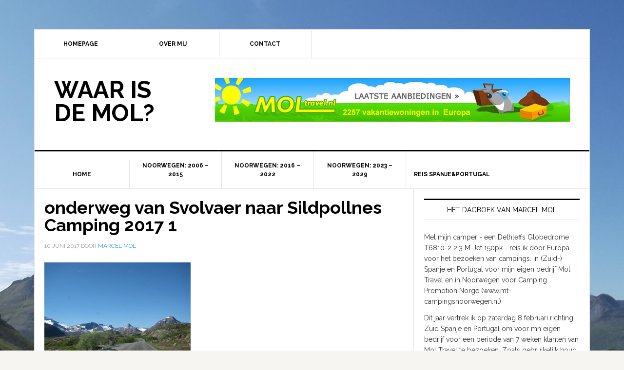

--- FILE ---
content_type: text/html; charset=UTF-8
request_url: https://www.waarisdemol.nl/week-2-noorwegen-kystriksveien-en-overtocht-naar-lofoten/onderweg-van-svolvaer-naar-sildpollnes-camping-2017-1
body_size: 7752
content:
<!DOCTYPE html>
<html lang="nl-NL">
<head >
<meta charset="UTF-8" />
<meta name="viewport" content="width=device-width, initial-scale=1" />
<meta name='robots' content='index, follow, max-image-preview:large, max-snippet:-1, max-video-preview:-1' />
	<style>img:is([sizes="auto" i], [sizes^="auto," i]) { contain-intrinsic-size: 3000px 1500px }</style>
	
	<!-- This site is optimized with the Yoast SEO plugin v26.8 - https://yoast.com/product/yoast-seo-wordpress/ -->
	<title>onderweg van Svolvaer naar Sildpollnes Camping 2017 1 - Waar is de Mol?</title>
	<link rel="canonical" href="https://www.waarisdemol.nl/week-2-noorwegen-kystriksveien-en-overtocht-naar-lofoten/onderweg-van-svolvaer-naar-sildpollnes-camping-2017-1/" />
	<meta property="og:locale" content="nl_NL" />
	<meta property="og:type" content="article" />
	<meta property="og:title" content="onderweg van Svolvaer naar Sildpollnes Camping 2017 1 - Waar is de Mol?" />
	<meta property="og:url" content="https://www.waarisdemol.nl/week-2-noorwegen-kystriksveien-en-overtocht-naar-lofoten/onderweg-van-svolvaer-naar-sildpollnes-camping-2017-1/" />
	<meta property="og:site_name" content="Waar is de Mol?" />
	<meta property="article:publisher" content="https://www.facebook.com/campingsinnoorwegen/" />
	<meta property="article:modified_time" content="2017-06-10T09:37:45+00:00" />
	<meta property="og:image" content="https://www.waarisdemol.nl/week-2-noorwegen-kystriksveien-en-overtocht-naar-lofoten/onderweg-van-svolvaer-naar-sildpollnes-camping-2017-1" />
	<meta property="og:image:width" content="800" />
	<meta property="og:image:height" content="600" />
	<meta property="og:image:type" content="image/jpeg" />
	<script type="application/ld+json" class="yoast-schema-graph">{"@context":"https://schema.org","@graph":[{"@type":"WebPage","@id":"https://www.waarisdemol.nl/week-2-noorwegen-kystriksveien-en-overtocht-naar-lofoten/onderweg-van-svolvaer-naar-sildpollnes-camping-2017-1/","url":"https://www.waarisdemol.nl/week-2-noorwegen-kystriksveien-en-overtocht-naar-lofoten/onderweg-van-svolvaer-naar-sildpollnes-camping-2017-1/","name":"onderweg van Svolvaer naar Sildpollnes Camping 2017 1 - Waar is de Mol?","isPartOf":{"@id":"https://www.waarisdemol.nl/#website"},"primaryImageOfPage":{"@id":"https://www.waarisdemol.nl/week-2-noorwegen-kystriksveien-en-overtocht-naar-lofoten/onderweg-van-svolvaer-naar-sildpollnes-camping-2017-1/#primaryimage"},"image":{"@id":"https://www.waarisdemol.nl/week-2-noorwegen-kystriksveien-en-overtocht-naar-lofoten/onderweg-van-svolvaer-naar-sildpollnes-camping-2017-1/#primaryimage"},"thumbnailUrl":"https://www.waarisdemol.nl/wp-content/uploads/2017/06/onderweg-van-Svolvaer-naar-Sildpollnes-Camping-2017-1.jpg","datePublished":"2017-06-10T09:33:06+00:00","dateModified":"2017-06-10T09:37:45+00:00","breadcrumb":{"@id":"https://www.waarisdemol.nl/week-2-noorwegen-kystriksveien-en-overtocht-naar-lofoten/onderweg-van-svolvaer-naar-sildpollnes-camping-2017-1/#breadcrumb"},"inLanguage":"nl-NL","potentialAction":[{"@type":"ReadAction","target":["https://www.waarisdemol.nl/week-2-noorwegen-kystriksveien-en-overtocht-naar-lofoten/onderweg-van-svolvaer-naar-sildpollnes-camping-2017-1/"]}]},{"@type":"ImageObject","inLanguage":"nl-NL","@id":"https://www.waarisdemol.nl/week-2-noorwegen-kystriksveien-en-overtocht-naar-lofoten/onderweg-van-svolvaer-naar-sildpollnes-camping-2017-1/#primaryimage","url":"https://www.waarisdemol.nl/wp-content/uploads/2017/06/onderweg-van-Svolvaer-naar-Sildpollnes-Camping-2017-1.jpg","contentUrl":"https://www.waarisdemol.nl/wp-content/uploads/2017/06/onderweg-van-Svolvaer-naar-Sildpollnes-Camping-2017-1.jpg","width":800,"height":600},{"@type":"BreadcrumbList","@id":"https://www.waarisdemol.nl/week-2-noorwegen-kystriksveien-en-overtocht-naar-lofoten/onderweg-van-svolvaer-naar-sildpollnes-camping-2017-1/#breadcrumb","itemListElement":[{"@type":"ListItem","position":1,"name":"Home","item":"https://www.waarisdemol.nl/"},{"@type":"ListItem","position":2,"name":"Week 2 Noorwegen: Kystriksveien en overtocht naar Lofoten","item":"https://www.waarisdemol.nl/week-2-noorwegen-kystriksveien-en-overtocht-naar-lofoten"},{"@type":"ListItem","position":3,"name":"onderweg van Svolvaer naar Sildpollnes Camping 2017 1"}]},{"@type":"WebSite","@id":"https://www.waarisdemol.nl/#website","url":"https://www.waarisdemol.nl/","name":"Waar is de Mol?","description":"","potentialAction":[{"@type":"SearchAction","target":{"@type":"EntryPoint","urlTemplate":"https://www.waarisdemol.nl/?s={search_term_string}"},"query-input":{"@type":"PropertyValueSpecification","valueRequired":true,"valueName":"search_term_string"}}],"inLanguage":"nl-NL"}]}</script>
	<!-- / Yoast SEO plugin. -->


<link rel='dns-prefetch' href='//fonts.googleapis.com' />
<link rel="alternate" type="application/rss+xml" title="Waar is de Mol? &raquo; feed" href="https://www.waarisdemol.nl/feed" />
<link rel="alternate" type="application/rss+xml" title="Waar is de Mol? &raquo; reacties feed" href="https://www.waarisdemol.nl/comments/feed" />
<link rel="alternate" type="application/rss+xml" title="Waar is de Mol? &raquo; onderweg van Svolvaer naar Sildpollnes Camping 2017 1 reacties feed" href="https://www.waarisdemol.nl/week-2-noorwegen-kystriksveien-en-overtocht-naar-lofoten/onderweg-van-svolvaer-naar-sildpollnes-camping-2017-1/feed" />
<script type="text/javascript">
/* <![CDATA[ */
window._wpemojiSettings = {"baseUrl":"https:\/\/s.w.org\/images\/core\/emoji\/15.0.3\/72x72\/","ext":".png","svgUrl":"https:\/\/s.w.org\/images\/core\/emoji\/15.0.3\/svg\/","svgExt":".svg","source":{"concatemoji":"https:\/\/www.waarisdemol.nl\/wp-includes\/js\/wp-emoji-release.min.js?ver=00f3c2b2646ab4cf96c2d573ff3114b4"}};
/*! This file is auto-generated */
!function(i,n){var o,s,e;function c(e){try{var t={supportTests:e,timestamp:(new Date).valueOf()};sessionStorage.setItem(o,JSON.stringify(t))}catch(e){}}function p(e,t,n){e.clearRect(0,0,e.canvas.width,e.canvas.height),e.fillText(t,0,0);var t=new Uint32Array(e.getImageData(0,0,e.canvas.width,e.canvas.height).data),r=(e.clearRect(0,0,e.canvas.width,e.canvas.height),e.fillText(n,0,0),new Uint32Array(e.getImageData(0,0,e.canvas.width,e.canvas.height).data));return t.every(function(e,t){return e===r[t]})}function u(e,t,n){switch(t){case"flag":return n(e,"\ud83c\udff3\ufe0f\u200d\u26a7\ufe0f","\ud83c\udff3\ufe0f\u200b\u26a7\ufe0f")?!1:!n(e,"\ud83c\uddfa\ud83c\uddf3","\ud83c\uddfa\u200b\ud83c\uddf3")&&!n(e,"\ud83c\udff4\udb40\udc67\udb40\udc62\udb40\udc65\udb40\udc6e\udb40\udc67\udb40\udc7f","\ud83c\udff4\u200b\udb40\udc67\u200b\udb40\udc62\u200b\udb40\udc65\u200b\udb40\udc6e\u200b\udb40\udc67\u200b\udb40\udc7f");case"emoji":return!n(e,"\ud83d\udc26\u200d\u2b1b","\ud83d\udc26\u200b\u2b1b")}return!1}function f(e,t,n){var r="undefined"!=typeof WorkerGlobalScope&&self instanceof WorkerGlobalScope?new OffscreenCanvas(300,150):i.createElement("canvas"),a=r.getContext("2d",{willReadFrequently:!0}),o=(a.textBaseline="top",a.font="600 32px Arial",{});return e.forEach(function(e){o[e]=t(a,e,n)}),o}function t(e){var t=i.createElement("script");t.src=e,t.defer=!0,i.head.appendChild(t)}"undefined"!=typeof Promise&&(o="wpEmojiSettingsSupports",s=["flag","emoji"],n.supports={everything:!0,everythingExceptFlag:!0},e=new Promise(function(e){i.addEventListener("DOMContentLoaded",e,{once:!0})}),new Promise(function(t){var n=function(){try{var e=JSON.parse(sessionStorage.getItem(o));if("object"==typeof e&&"number"==typeof e.timestamp&&(new Date).valueOf()<e.timestamp+604800&&"object"==typeof e.supportTests)return e.supportTests}catch(e){}return null}();if(!n){if("undefined"!=typeof Worker&&"undefined"!=typeof OffscreenCanvas&&"undefined"!=typeof URL&&URL.createObjectURL&&"undefined"!=typeof Blob)try{var e="postMessage("+f.toString()+"("+[JSON.stringify(s),u.toString(),p.toString()].join(",")+"));",r=new Blob([e],{type:"text/javascript"}),a=new Worker(URL.createObjectURL(r),{name:"wpTestEmojiSupports"});return void(a.onmessage=function(e){c(n=e.data),a.terminate(),t(n)})}catch(e){}c(n=f(s,u,p))}t(n)}).then(function(e){for(var t in e)n.supports[t]=e[t],n.supports.everything=n.supports.everything&&n.supports[t],"flag"!==t&&(n.supports.everythingExceptFlag=n.supports.everythingExceptFlag&&n.supports[t]);n.supports.everythingExceptFlag=n.supports.everythingExceptFlag&&!n.supports.flag,n.DOMReady=!1,n.readyCallback=function(){n.DOMReady=!0}}).then(function(){return e}).then(function(){var e;n.supports.everything||(n.readyCallback(),(e=n.source||{}).concatemoji?t(e.concatemoji):e.wpemoji&&e.twemoji&&(t(e.twemoji),t(e.wpemoji)))}))}((window,document),window._wpemojiSettings);
/* ]]> */
</script>
<link rel='stylesheet' id='genesis-simple-share-plugin-css-css' href='https://www.waarisdemol.nl/wp-content/plugins/genesis-simple-share/assets/css/share.min.css?ver=0.1.0' type='text/css' media='all' />
<link rel='stylesheet' id='genesis-simple-share-genericons-css-css' href='https://www.waarisdemol.nl/wp-content/plugins/genesis-simple-share/assets/css/genericons.min.css?ver=0.1.0' type='text/css' media='all' />
<link rel='stylesheet' id='news-pro-theme-css' href='https://www.waarisdemol.nl/wp-content/themes/news-pro/style.css?ver=3.0.2' type='text/css' media='all' />
<style id='wp-emoji-styles-inline-css' type='text/css'>

	img.wp-smiley, img.emoji {
		display: inline !important;
		border: none !important;
		box-shadow: none !important;
		height: 1em !important;
		width: 1em !important;
		margin: 0 0.07em !important;
		vertical-align: -0.1em !important;
		background: none !important;
		padding: 0 !important;
	}
</style>
<link rel='stylesheet' id='wp-block-library-css' href='https://www.waarisdemol.nl/wp-includes/css/dist/block-library/style.min.css?ver=00f3c2b2646ab4cf96c2d573ff3114b4' type='text/css' media='all' />
<style id='classic-theme-styles-inline-css' type='text/css'>
/*! This file is auto-generated */
.wp-block-button__link{color:#fff;background-color:#32373c;border-radius:9999px;box-shadow:none;text-decoration:none;padding:calc(.667em + 2px) calc(1.333em + 2px);font-size:1.125em}.wp-block-file__button{background:#32373c;color:#fff;text-decoration:none}
</style>
<style id='global-styles-inline-css' type='text/css'>
:root{--wp--preset--aspect-ratio--square: 1;--wp--preset--aspect-ratio--4-3: 4/3;--wp--preset--aspect-ratio--3-4: 3/4;--wp--preset--aspect-ratio--3-2: 3/2;--wp--preset--aspect-ratio--2-3: 2/3;--wp--preset--aspect-ratio--16-9: 16/9;--wp--preset--aspect-ratio--9-16: 9/16;--wp--preset--color--black: #000000;--wp--preset--color--cyan-bluish-gray: #abb8c3;--wp--preset--color--white: #ffffff;--wp--preset--color--pale-pink: #f78da7;--wp--preset--color--vivid-red: #cf2e2e;--wp--preset--color--luminous-vivid-orange: #ff6900;--wp--preset--color--luminous-vivid-amber: #fcb900;--wp--preset--color--light-green-cyan: #7bdcb5;--wp--preset--color--vivid-green-cyan: #00d084;--wp--preset--color--pale-cyan-blue: #8ed1fc;--wp--preset--color--vivid-cyan-blue: #0693e3;--wp--preset--color--vivid-purple: #9b51e0;--wp--preset--gradient--vivid-cyan-blue-to-vivid-purple: linear-gradient(135deg,rgba(6,147,227,1) 0%,rgb(155,81,224) 100%);--wp--preset--gradient--light-green-cyan-to-vivid-green-cyan: linear-gradient(135deg,rgb(122,220,180) 0%,rgb(0,208,130) 100%);--wp--preset--gradient--luminous-vivid-amber-to-luminous-vivid-orange: linear-gradient(135deg,rgba(252,185,0,1) 0%,rgba(255,105,0,1) 100%);--wp--preset--gradient--luminous-vivid-orange-to-vivid-red: linear-gradient(135deg,rgba(255,105,0,1) 0%,rgb(207,46,46) 100%);--wp--preset--gradient--very-light-gray-to-cyan-bluish-gray: linear-gradient(135deg,rgb(238,238,238) 0%,rgb(169,184,195) 100%);--wp--preset--gradient--cool-to-warm-spectrum: linear-gradient(135deg,rgb(74,234,220) 0%,rgb(151,120,209) 20%,rgb(207,42,186) 40%,rgb(238,44,130) 60%,rgb(251,105,98) 80%,rgb(254,248,76) 100%);--wp--preset--gradient--blush-light-purple: linear-gradient(135deg,rgb(255,206,236) 0%,rgb(152,150,240) 100%);--wp--preset--gradient--blush-bordeaux: linear-gradient(135deg,rgb(254,205,165) 0%,rgb(254,45,45) 50%,rgb(107,0,62) 100%);--wp--preset--gradient--luminous-dusk: linear-gradient(135deg,rgb(255,203,112) 0%,rgb(199,81,192) 50%,rgb(65,88,208) 100%);--wp--preset--gradient--pale-ocean: linear-gradient(135deg,rgb(255,245,203) 0%,rgb(182,227,212) 50%,rgb(51,167,181) 100%);--wp--preset--gradient--electric-grass: linear-gradient(135deg,rgb(202,248,128) 0%,rgb(113,206,126) 100%);--wp--preset--gradient--midnight: linear-gradient(135deg,rgb(2,3,129) 0%,rgb(40,116,252) 100%);--wp--preset--font-size--small: 13px;--wp--preset--font-size--medium: 20px;--wp--preset--font-size--large: 36px;--wp--preset--font-size--x-large: 42px;--wp--preset--spacing--20: 0.44rem;--wp--preset--spacing--30: 0.67rem;--wp--preset--spacing--40: 1rem;--wp--preset--spacing--50: 1.5rem;--wp--preset--spacing--60: 2.25rem;--wp--preset--spacing--70: 3.38rem;--wp--preset--spacing--80: 5.06rem;--wp--preset--shadow--natural: 6px 6px 9px rgba(0, 0, 0, 0.2);--wp--preset--shadow--deep: 12px 12px 50px rgba(0, 0, 0, 0.4);--wp--preset--shadow--sharp: 6px 6px 0px rgba(0, 0, 0, 0.2);--wp--preset--shadow--outlined: 6px 6px 0px -3px rgba(255, 255, 255, 1), 6px 6px rgba(0, 0, 0, 1);--wp--preset--shadow--crisp: 6px 6px 0px rgba(0, 0, 0, 1);}:where(.is-layout-flex){gap: 0.5em;}:where(.is-layout-grid){gap: 0.5em;}body .is-layout-flex{display: flex;}.is-layout-flex{flex-wrap: wrap;align-items: center;}.is-layout-flex > :is(*, div){margin: 0;}body .is-layout-grid{display: grid;}.is-layout-grid > :is(*, div){margin: 0;}:where(.wp-block-columns.is-layout-flex){gap: 2em;}:where(.wp-block-columns.is-layout-grid){gap: 2em;}:where(.wp-block-post-template.is-layout-flex){gap: 1.25em;}:where(.wp-block-post-template.is-layout-grid){gap: 1.25em;}.has-black-color{color: var(--wp--preset--color--black) !important;}.has-cyan-bluish-gray-color{color: var(--wp--preset--color--cyan-bluish-gray) !important;}.has-white-color{color: var(--wp--preset--color--white) !important;}.has-pale-pink-color{color: var(--wp--preset--color--pale-pink) !important;}.has-vivid-red-color{color: var(--wp--preset--color--vivid-red) !important;}.has-luminous-vivid-orange-color{color: var(--wp--preset--color--luminous-vivid-orange) !important;}.has-luminous-vivid-amber-color{color: var(--wp--preset--color--luminous-vivid-amber) !important;}.has-light-green-cyan-color{color: var(--wp--preset--color--light-green-cyan) !important;}.has-vivid-green-cyan-color{color: var(--wp--preset--color--vivid-green-cyan) !important;}.has-pale-cyan-blue-color{color: var(--wp--preset--color--pale-cyan-blue) !important;}.has-vivid-cyan-blue-color{color: var(--wp--preset--color--vivid-cyan-blue) !important;}.has-vivid-purple-color{color: var(--wp--preset--color--vivid-purple) !important;}.has-black-background-color{background-color: var(--wp--preset--color--black) !important;}.has-cyan-bluish-gray-background-color{background-color: var(--wp--preset--color--cyan-bluish-gray) !important;}.has-white-background-color{background-color: var(--wp--preset--color--white) !important;}.has-pale-pink-background-color{background-color: var(--wp--preset--color--pale-pink) !important;}.has-vivid-red-background-color{background-color: var(--wp--preset--color--vivid-red) !important;}.has-luminous-vivid-orange-background-color{background-color: var(--wp--preset--color--luminous-vivid-orange) !important;}.has-luminous-vivid-amber-background-color{background-color: var(--wp--preset--color--luminous-vivid-amber) !important;}.has-light-green-cyan-background-color{background-color: var(--wp--preset--color--light-green-cyan) !important;}.has-vivid-green-cyan-background-color{background-color: var(--wp--preset--color--vivid-green-cyan) !important;}.has-pale-cyan-blue-background-color{background-color: var(--wp--preset--color--pale-cyan-blue) !important;}.has-vivid-cyan-blue-background-color{background-color: var(--wp--preset--color--vivid-cyan-blue) !important;}.has-vivid-purple-background-color{background-color: var(--wp--preset--color--vivid-purple) !important;}.has-black-border-color{border-color: var(--wp--preset--color--black) !important;}.has-cyan-bluish-gray-border-color{border-color: var(--wp--preset--color--cyan-bluish-gray) !important;}.has-white-border-color{border-color: var(--wp--preset--color--white) !important;}.has-pale-pink-border-color{border-color: var(--wp--preset--color--pale-pink) !important;}.has-vivid-red-border-color{border-color: var(--wp--preset--color--vivid-red) !important;}.has-luminous-vivid-orange-border-color{border-color: var(--wp--preset--color--luminous-vivid-orange) !important;}.has-luminous-vivid-amber-border-color{border-color: var(--wp--preset--color--luminous-vivid-amber) !important;}.has-light-green-cyan-border-color{border-color: var(--wp--preset--color--light-green-cyan) !important;}.has-vivid-green-cyan-border-color{border-color: var(--wp--preset--color--vivid-green-cyan) !important;}.has-pale-cyan-blue-border-color{border-color: var(--wp--preset--color--pale-cyan-blue) !important;}.has-vivid-cyan-blue-border-color{border-color: var(--wp--preset--color--vivid-cyan-blue) !important;}.has-vivid-purple-border-color{border-color: var(--wp--preset--color--vivid-purple) !important;}.has-vivid-cyan-blue-to-vivid-purple-gradient-background{background: var(--wp--preset--gradient--vivid-cyan-blue-to-vivid-purple) !important;}.has-light-green-cyan-to-vivid-green-cyan-gradient-background{background: var(--wp--preset--gradient--light-green-cyan-to-vivid-green-cyan) !important;}.has-luminous-vivid-amber-to-luminous-vivid-orange-gradient-background{background: var(--wp--preset--gradient--luminous-vivid-amber-to-luminous-vivid-orange) !important;}.has-luminous-vivid-orange-to-vivid-red-gradient-background{background: var(--wp--preset--gradient--luminous-vivid-orange-to-vivid-red) !important;}.has-very-light-gray-to-cyan-bluish-gray-gradient-background{background: var(--wp--preset--gradient--very-light-gray-to-cyan-bluish-gray) !important;}.has-cool-to-warm-spectrum-gradient-background{background: var(--wp--preset--gradient--cool-to-warm-spectrum) !important;}.has-blush-light-purple-gradient-background{background: var(--wp--preset--gradient--blush-light-purple) !important;}.has-blush-bordeaux-gradient-background{background: var(--wp--preset--gradient--blush-bordeaux) !important;}.has-luminous-dusk-gradient-background{background: var(--wp--preset--gradient--luminous-dusk) !important;}.has-pale-ocean-gradient-background{background: var(--wp--preset--gradient--pale-ocean) !important;}.has-electric-grass-gradient-background{background: var(--wp--preset--gradient--electric-grass) !important;}.has-midnight-gradient-background{background: var(--wp--preset--gradient--midnight) !important;}.has-small-font-size{font-size: var(--wp--preset--font-size--small) !important;}.has-medium-font-size{font-size: var(--wp--preset--font-size--medium) !important;}.has-large-font-size{font-size: var(--wp--preset--font-size--large) !important;}.has-x-large-font-size{font-size: var(--wp--preset--font-size--x-large) !important;}
:where(.wp-block-post-template.is-layout-flex){gap: 1.25em;}:where(.wp-block-post-template.is-layout-grid){gap: 1.25em;}
:where(.wp-block-columns.is-layout-flex){gap: 2em;}:where(.wp-block-columns.is-layout-grid){gap: 2em;}
:root :where(.wp-block-pullquote){font-size: 1.5em;line-height: 1.6;}
</style>
<link rel='stylesheet' id='dashicons-css' href='https://www.waarisdemol.nl/wp-includes/css/dashicons.min.css?ver=00f3c2b2646ab4cf96c2d573ff3114b4' type='text/css' media='all' />
<link rel='stylesheet' id='google-fonts-css' href='//fonts.googleapis.com/css?family=Raleway%3A400%2C700%7CPathway+Gothic+One&#038;ver=3.0.2' type='text/css' media='all' />
<script type="text/javascript" src="https://www.waarisdemol.nl/wp-includes/js/jquery/jquery.min.js?ver=3.7.1" id="jquery-core-js"></script>
<script type="text/javascript" src="https://www.waarisdemol.nl/wp-includes/js/jquery/jquery-migrate.min.js?ver=3.4.1" id="jquery-migrate-js"></script>
<script type="text/javascript" src="https://www.waarisdemol.nl/wp-content/plugins/genesis-simple-share/assets/js/sharrre/jquery.sharrre.min.js?ver=0.1.0" id="genesis-simple-share-plugin-js-js"></script>
<script type="text/javascript" src="https://www.waarisdemol.nl/wp-content/plugins/genesis-simple-share/assets/js/waypoints.min.js?ver=0.1.0" id="genesis-simple-share-waypoint-js-js"></script>
<script type="text/javascript" src="https://www.waarisdemol.nl/wp-content/themes/news-pro/js/responsive-menu.js?ver=1.0.0" id="news-responsive-menu-js"></script>
<link rel="https://api.w.org/" href="https://www.waarisdemol.nl/wp-json/" /><link rel="alternate" title="JSON" type="application/json" href="https://www.waarisdemol.nl/wp-json/wp/v2/media/3654" /><link rel="EditURI" type="application/rsd+xml" title="RSD" href="https://www.waarisdemol.nl/xmlrpc.php?rsd" />

<link rel='shortlink' href='https://www.waarisdemol.nl/?p=3654' />
<link rel="alternate" title="oEmbed (JSON)" type="application/json+oembed" href="https://www.waarisdemol.nl/wp-json/oembed/1.0/embed?url=https%3A%2F%2Fwww.waarisdemol.nl%2Fweek-2-noorwegen-kystriksveien-en-overtocht-naar-lofoten%2Fonderweg-van-svolvaer-naar-sildpollnes-camping-2017-1" />
<link rel="alternate" title="oEmbed (XML)" type="text/xml+oembed" href="https://www.waarisdemol.nl/wp-json/oembed/1.0/embed?url=https%3A%2F%2Fwww.waarisdemol.nl%2Fweek-2-noorwegen-kystriksveien-en-overtocht-naar-lofoten%2Fonderweg-van-svolvaer-naar-sildpollnes-camping-2017-1&#038;format=xml" />
<link rel="icon" href="https://www.waarisdemol.nl/wp-content/themes/news-pro/images/favicon.ico" />
<!-- Global site tag (gtag.js) - Google Analytics -->
<script async src="https://www.googletagmanager.com/gtag/js?id=UA-153829748-1"></script>
<script>
  window.dataLayer = window.dataLayer || [];
  function gtag(){dataLayer.push(arguments);}
  gtag('js', new Date());

  gtag('config', 'UA-153829748-1');
</script>
<style type="text/css" id="custom-background-css">
body.custom-background { background-image: url("https://www.waarisdemol.nl/wp-content/uploads/2016/02/achtergrond-newspro-1800.jpg"); background-position: center top; background-size: auto; background-repeat: no-repeat; background-attachment: fixed; }
</style>
	</head>
<body class="attachment attachment-template-default single single-attachment postid-3654 attachmentid-3654 attachment-jpeg custom-background content-sidebar genesis-breadcrumbs-hidden genesis-footer-widgets-hidden news-pro-blue"><div class="site-container"><nav class="nav-secondary" aria-label="Secondary"><div class="wrap"><ul id="menu-menu2" class="menu genesis-nav-menu menu-secondary"><li id="menu-item-1044" class="menu-item menu-item-type-post_type menu-item-object-page menu-item-home menu-item-1044"><a href="https://www.waarisdemol.nl/"><span >Homepage</span></a></li>
<li id="menu-item-1047" class="menu-item menu-item-type-post_type menu-item-object-page menu-item-1047"><a href="https://www.waarisdemol.nl/over-mij"><span >Over mij</span></a></li>
<li id="menu-item-1045" class="menu-item menu-item-type-post_type menu-item-object-page menu-item-1045"><a href="https://www.waarisdemol.nl/contact"><span >Contact</span></a></li>
</ul></div></nav><header class="site-header"><div class="wrap"><div class="title-area"><p class="site-title"><a href="https://www.waarisdemol.nl/">Waar is de Mol?</a></p></div><div class="widget-area header-widget-area"><section id="widget_sp_image-3" class="widget widget_sp_image"><div class="widget-wrap"><a href="https://www.vakantiewoningen-in-europa.nl" target="_blank" class="widget_sp_image-image-link"><img width="728" height="90" class="attachment-full" style="max-width: 100%;" srcset="https://www.waarisdemol.nl/wp-content/uploads/2016/02/vakantiwoningen-in-europa-2257.jpg 728w, https://www.waarisdemol.nl/wp-content/uploads/2016/02/vakantiwoningen-in-europa-2257-300x37.jpg 300w" sizes="(max-width: 728px) 100vw, 728px" src="https://www.waarisdemol.nl/wp-content/uploads/2016/02/vakantiwoningen-in-europa-2257.jpg" /></a></div></section>
</div></div></header><nav class="nav-primary" aria-label="Main"><div class="wrap"><ul id="menu-top-menu" class="menu genesis-nav-menu menu-primary"><li id="menu-item-40" class="menu-item menu-item-type-custom menu-item-object-custom menu-item-home menu-item-40"><a href="https://www.waarisdemol.nl/"><span >Home</span></a></li>
<li id="menu-item-1067" class="menu-item menu-item-type-post_type menu-item-object-page menu-item-1067"><a href="https://www.waarisdemol.nl/reis-noorwegen-2006-2015"><span >Noorwegen: 2006 &#8211; 2015</span></a></li>
<li id="menu-item-12808" class="menu-item menu-item-type-post_type menu-item-object-page menu-item-has-children menu-item-12808"><a href="https://www.waarisdemol.nl/reis-noorwegen-2016-2023"><span >Noorwegen: 2016 – 2022</span></a>
<ul class="sub-menu">
	<li id="menu-item-2036" class="menu-item menu-item-type-taxonomy menu-item-object-category menu-item-2036"><a href="https://www.waarisdemol.nl/category/reis-noorwegen-2016"><span >Reis Noorwegen 11 juni – 11 augustus 2016</span></a></li>
	<li id="menu-item-3488" class="menu-item menu-item-type-taxonomy menu-item-object-category menu-item-3488"><a href="https://www.waarisdemol.nl/category/reis-noorwegen-2017"><span >Reis Noorwegen 26 mei – 15 augustus 2017</span></a></li>
	<li id="menu-item-5275" class="menu-item menu-item-type-taxonomy menu-item-object-category menu-item-5275"><a href="https://www.waarisdemol.nl/category/reis-noorwegen-2018"><span >Reis Noorwegen 26 mei – 9 augustus 2018</span></a></li>
	<li id="menu-item-6265" class="menu-item menu-item-type-taxonomy menu-item-object-category menu-item-6265"><a href="https://www.waarisdemol.nl/category/reis-noorwegen-18-mei-15-augustus-2019"><span >Reis Noorwegen 18 mei – 15 augustus 2019</span></a></li>
	<li id="menu-item-7631" class="menu-item menu-item-type-taxonomy menu-item-object-category menu-item-7631"><a href="https://www.waarisdemol.nl/category/reis-noorwegen-20-juni-13-september-2020"><span >Reis Noorwegen 20 juni – 13 september 2020</span></a></li>
	<li id="menu-item-8891" class="menu-item menu-item-type-taxonomy menu-item-object-category menu-item-8891"><a href="https://www.waarisdemol.nl/category/reis-noorwegen-26-juni-12-september-2021"><span >Reis Noorwegen 26 juni – 12 september 2021</span></a></li>
	<li id="menu-item-10342" class="menu-item menu-item-type-taxonomy menu-item-object-category menu-item-10342"><a href="https://www.waarisdemol.nl/category/reis-noorwegen-21-mei-5-september-2022"><span >Reis Noorwegen 21 mei – 5 september 2022</span></a></li>
</ul>
</li>
<li id="menu-item-13380" class="menu-item menu-item-type-post_type menu-item-object-page menu-item-has-children menu-item-13380"><a href="https://www.waarisdemol.nl/reis-noorwegen-2023-2029"><span >Noorwegen: 2023 – 2029</span></a>
<ul class="sub-menu">
	<li id="menu-item-11865" class="menu-item menu-item-type-taxonomy menu-item-object-category menu-item-11865"><a href="https://www.waarisdemol.nl/category/reis-noorwegen-3-juni-4-september-2023"><span >Reis Noorwegen 3 juni – 4 september 2023</span></a></li>
	<li id="menu-item-13387" class="menu-item menu-item-type-taxonomy menu-item-object-category menu-item-13387"><a href="https://www.waarisdemol.nl/category/reis-noorwegen-22-mei-26-augustus-2024"><span >Reis Noorwegen 22 mei – 26 augustus 2024</span></a></li>
	<li id="menu-item-14379" class="menu-item menu-item-type-taxonomy menu-item-object-category menu-item-14379"><a href="https://www.waarisdemol.nl/category/reis-noorwegen-22-mei-24-augustus-2025"><span >Reis Noorwegen 22 mei – 24 augustus 2025</span></a></li>
</ul>
</li>
<li id="menu-item-1064" class="menu-item menu-item-type-post_type menu-item-object-page menu-item-has-children menu-item-1064"><a href="https://www.waarisdemol.nl/reis-spanje-portugal"><span >Reis Spanje&#038;Portugal</span></a>
<ul class="sub-menu">
	<li id="menu-item-2861" class="menu-item menu-item-type-taxonomy menu-item-object-category menu-item-2861"><a href="https://www.waarisdemol.nl/category/reis-spanje-portugal-2017"><span >Reis Spanje &amp; Portugal 28 januari – 8 april 2017</span></a></li>
	<li id="menu-item-4536" class="menu-item menu-item-type-taxonomy menu-item-object-category menu-item-4536"><a href="https://www.waarisdemol.nl/category/reis-spanje-portugal-2018"><span >Reis Spanje &amp; Portugal 27 januari – 8 april 2018</span></a></li>
	<li id="menu-item-7222" class="menu-item menu-item-type-taxonomy menu-item-object-category menu-item-7222"><a href="https://www.waarisdemol.nl/category/reis-spanje-portugal-2020"><span >Reis Spanje &#038; Portugal 1 februari – 6 april 2020</span></a></li>
	<li id="menu-item-8423" class="menu-item menu-item-type-taxonomy menu-item-object-category menu-item-8423"><a href="https://www.waarisdemol.nl/category/reis-spanje-portugal-2021"><span >Reis Spanje &amp; Portugal 20 maart – 2 mei 2021</span></a></li>
	<li id="menu-item-9767" class="menu-item menu-item-type-taxonomy menu-item-object-category menu-item-9767"><a href="https://www.waarisdemol.nl/category/reis-spanje-portugal-2022"><span >Reis Spanje &amp; Portugal 12 febr – 10 april 2022</span></a></li>
	<li id="menu-item-11326" class="menu-item menu-item-type-taxonomy menu-item-object-category menu-item-11326"><a href="https://www.waarisdemol.nl/category/reis-spanje-portugal-2023"><span >Reis Spanje &amp; Portugal 28 jan – 26 maart 2023</span></a></li>
	<li id="menu-item-12893" class="menu-item menu-item-type-taxonomy menu-item-object-category menu-item-12893"><a href="https://www.waarisdemol.nl/category/reis-spanje-portugal-2024"><span >Reis Spanje &amp; Portugal 27 jan – 24 maart 2024</span></a></li>
	<li id="menu-item-14329" class="menu-item menu-item-type-taxonomy menu-item-object-category menu-item-14329"><a href="https://www.waarisdemol.nl/category/reis-spanje-portugal-2025"><span >Reis Spanje &amp; Portugal 8 febr – 30 maart 2025</span></a></li>
</ul>
</li>
</ul></div></nav><div class="site-inner"><div class="content-sidebar-wrap"><main class="content"><article class="post-3654 attachment type-attachment status-inherit entry" aria-label="onderweg van Svolvaer naar Sildpollnes Camping 2017 1"><header class="entry-header"><h1 class="entry-title">onderweg van Svolvaer naar Sildpollnes Camping 2017 1</h1>
<p class="entry-meta"><time class="entry-time">10 juni 2017</time> door <span class="entry-author"><a href="https://www.waarisdemol.nl/author/marcelmol" class="entry-author-link" rel="author"><span class="entry-author-name">Marcel Mol</span></a></span>  </p></header><div class="entry-content"><p class="attachment"><a href='https://www.waarisdemol.nl/wp-content/uploads/2017/06/onderweg-van-Svolvaer-naar-Sildpollnes-Camping-2017-1.jpg'><img decoding="async" width="300" height="225" src="https://www.waarisdemol.nl/wp-content/uploads/2017/06/onderweg-van-Svolvaer-naar-Sildpollnes-Camping-2017-1-300x225.jpg" class="attachment-medium size-medium" alt="" srcset="https://www.waarisdemol.nl/wp-content/uploads/2017/06/onderweg-van-Svolvaer-naar-Sildpollnes-Camping-2017-1-300x225.jpg 300w, https://www.waarisdemol.nl/wp-content/uploads/2017/06/onderweg-van-Svolvaer-naar-Sildpollnes-Camping-2017-1.jpg 800w, https://www.waarisdemol.nl/wp-content/uploads/2017/06/onderweg-van-Svolvaer-naar-Sildpollnes-Camping-2017-1-600x450.jpg 600w" sizes="(max-width: 300px) 100vw, 300px" /></a></p>
</div><footer class="entry-footer"></footer></article></main><aside class="sidebar sidebar-primary widget-area" role="complementary" aria-label="Primary Sidebar"><section id="black-studio-tinymce-9" class="widget widget_black_studio_tinymce"><div class="widget-wrap"><h4 class="widget-title widgettitle">Het Dagboek van Marcel Mol</h4>
<div class="textwidget"><p>Met mijn camper - een Dethleffs Globedrome T6810-2 2.3 M-Jet 150pk - reis ik door Europa voor het bezoeken van campings. In (Zuid-) Spanje en Portugal voor mijn eigen bedrijf Mol Travel en in Noorwegen voor Camping Promotion Norge (www.mt-campingsnoorwegen.nl)</p>
<p>Dit jaar vertrek ik op zaterdag 8 februari richting Zuid Spanje en Portugal om voor mn eigen bedrijf voor een periode van 7 weken klanten van Mol Travel te bezoeken. Zoals gebruikelijk houd ik weer een dagelijkse blog bij.</p>
<p>Mn reis naar Noorwegen is trouwens ook al gepland: vertrek donderdag 22 mei richting DK. Overtocht met de MS Bergensfjord van Fjord Line van Hirtshals naar Kristiansand. Terug: maandag 25 augustus met de Stena Line van Goteborg naar Kiel. Wordt vervolgd.</p>
<p><a href="http://www.waarisdemol.nl/over-mij">Meer over Marcel</a></p>
</div></div></section>
<section id="search-3" class="widget widget_search"><div class="widget-wrap"><h4 class="widget-title widgettitle">Zoeken</h4>
<form class="search-form" method="get" action="https://www.waarisdemol.nl/" role="search"><input class="search-form-input" type="search" name="s" id="searchform-1" placeholder="Search this website"><input class="search-form-submit" type="submit" value="Search"><meta content="https://www.waarisdemol.nl/?s={s}"></form></div></section>
<section id="facebooklikebox-2" class="widget widget_FacebookLikeBox"><div class="widget-wrap"><div id="fb-root"></div> 
<script>(function(d, s, id) {  
 var js, fjs = d.getElementsByTagName(s)[0]; 
  if (d.getElementById(id)) return; 
  js = d.createElement(s); js.id = id; 
  js.src = "//connect.facebook.net/en_US/sdk.js#xfbml=1&version=v2.3"; 
  fjs.parentNode.insertBefore(js, fjs); 
}(document, 'script', 'facebook-jssdk'));</script> 
<div class="fb-page" data-href="https://www.facebook.com/campingsinnoorwegen-2179563498778739" data-width="359" data-height="500" data-hide-cover="true" data-show-facepile="true" data-show-posts="true"><div class="fb-xfbml-parse-ignore"><blockquote cite="https://www.facebook.com/campingsinnoorwegen-2179563498778739"><a href="https://www.facebook.com/campingsinnoorwegen-2179563498778739">Facebook</a></blockquote></div></div> 
</div></section>
</aside></div></div><footer class="site-footer"><div class="wrap"><p>&#xA9;&nbsp;2026 &middot; <a href="http://www.waarisdemol.nl">Mol Travel</a> &middot; <a href="https://www.waarisdemol.nl/privacy-verklaring" title="websitemaken assen">Privacy verklaring</a></p></div></footer></div><script type="text/javascript" src="https://www.waarisdemol.nl/wp-includes/js/comment-reply.min.js?ver=00f3c2b2646ab4cf96c2d573ff3114b4" id="comment-reply-js" async="async" data-wp-strategy="async"></script>
</body></html>
